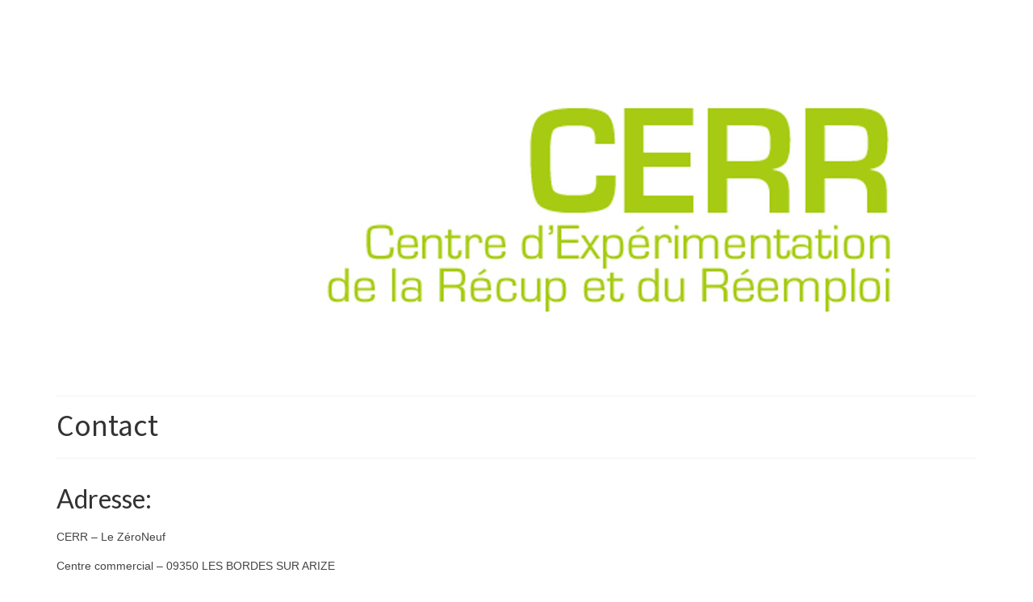

--- FILE ---
content_type: text/html; charset=UTF-8
request_url: https://cerr.fr/le-cerr/contact/
body_size: 5496
content:
<!DOCTYPE html>
<html class="no-js" lang="fr-FR" itemscope="itemscope" itemtype="https://schema.org/WebPage">
<head>
  <meta charset="UTF-8">
  <meta name="viewport" content="width=device-width, initial-scale=1.0">
  <meta http-equiv="X-UA-Compatible" content="IE=edge">
  <title>Contact &#8211; Centre d&#039;Expérimentation de la Récup&#039; et du Réemploi</title>
<link rel='dns-prefetch' href='//maxcdn.bootstrapcdn.com' />
<link rel='dns-prefetch' href='//fonts.googleapis.com' />
<link rel='dns-prefetch' href='//s.w.org' />
<link rel="alternate" type="application/rss+xml" title="Centre d&#039;Expérimentation de la Récup&#039; et du Réemploi &raquo; Flux" href="https://cerr.fr/feed/" />
<link rel="alternate" type="application/rss+xml" title="Centre d&#039;Expérimentation de la Récup&#039; et du Réemploi &raquo; Flux des commentaires" href="https://cerr.fr/comments/feed/" />
<link rel="alternate" type="text/calendar" title="Centre d&#039;Expérimentation de la Récup&#039; et du Réemploi &raquo; Flux iCal" href="https://cerr.fr/events/?ical=1" />
		<script type="text/javascript">
			window._wpemojiSettings = {"baseUrl":"https:\/\/s.w.org\/images\/core\/emoji\/13.0.0\/72x72\/","ext":".png","svgUrl":"https:\/\/s.w.org\/images\/core\/emoji\/13.0.0\/svg\/","svgExt":".svg","source":{"concatemoji":"https:\/\/cerr.fr\/cerr\/wp-includes\/js\/wp-emoji-release.min.js?ver=c4f0001e5fccc398ddc25d034d17881f"}};
			!function(e,a,t){var n,r,o,i=a.createElement("canvas"),p=i.getContext&&i.getContext("2d");function s(e,t){var a=String.fromCharCode;p.clearRect(0,0,i.width,i.height),p.fillText(a.apply(this,e),0,0);e=i.toDataURL();return p.clearRect(0,0,i.width,i.height),p.fillText(a.apply(this,t),0,0),e===i.toDataURL()}function c(e){var t=a.createElement("script");t.src=e,t.defer=t.type="text/javascript",a.getElementsByTagName("head")[0].appendChild(t)}for(o=Array("flag","emoji"),t.supports={everything:!0,everythingExceptFlag:!0},r=0;r<o.length;r++)t.supports[o[r]]=function(e){if(!p||!p.fillText)return!1;switch(p.textBaseline="top",p.font="600 32px Arial",e){case"flag":return s([127987,65039,8205,9895,65039],[127987,65039,8203,9895,65039])?!1:!s([55356,56826,55356,56819],[55356,56826,8203,55356,56819])&&!s([55356,57332,56128,56423,56128,56418,56128,56421,56128,56430,56128,56423,56128,56447],[55356,57332,8203,56128,56423,8203,56128,56418,8203,56128,56421,8203,56128,56430,8203,56128,56423,8203,56128,56447]);case"emoji":return!s([55357,56424,8205,55356,57212],[55357,56424,8203,55356,57212])}return!1}(o[r]),t.supports.everything=t.supports.everything&&t.supports[o[r]],"flag"!==o[r]&&(t.supports.everythingExceptFlag=t.supports.everythingExceptFlag&&t.supports[o[r]]);t.supports.everythingExceptFlag=t.supports.everythingExceptFlag&&!t.supports.flag,t.DOMReady=!1,t.readyCallback=function(){t.DOMReady=!0},t.supports.everything||(n=function(){t.readyCallback()},a.addEventListener?(a.addEventListener("DOMContentLoaded",n,!1),e.addEventListener("load",n,!1)):(e.attachEvent("onload",n),a.attachEvent("onreadystatechange",function(){"complete"===a.readyState&&t.readyCallback()})),(n=t.source||{}).concatemoji?c(n.concatemoji):n.wpemoji&&n.twemoji&&(c(n.twemoji),c(n.wpemoji)))}(window,document,window._wpemojiSettings);
		</script>
		<style type="text/css">
img.wp-smiley,
img.emoji {
	display: inline !important;
	border: none !important;
	box-shadow: none !important;
	height: 1em !important;
	width: 1em !important;
	margin: 0 .07em !important;
	vertical-align: -0.1em !important;
	background: none !important;
	padding: 0 !important;
}
</style>
	<link rel='stylesheet' id='validate-engine-css-css'  href='https://cerr.fr/cerr/wp-content/plugins/wysija-newsletters/css/validationEngine.jquery.css?ver=2.14' type='text/css' media='all' />
<link rel='stylesheet' id='formidable-css'  href='https://cerr.fr/cerr/wp-content/plugins/formidable/css/formidableforms.css?ver=323851' type='text/css' media='all' />
<link rel='stylesheet' id='tribe-common-skeleton-style-css'  href='https://cerr.fr/cerr/wp-content/plugins/the-events-calendar/common/src/resources/css/common-skeleton.min.css?ver=4.12.18' type='text/css' media='all' />
<link rel='stylesheet' id='tribe-tooltip-css'  href='https://cerr.fr/cerr/wp-content/plugins/the-events-calendar/common/src/resources/css/tooltip.min.css?ver=4.12.18' type='text/css' media='all' />
<link rel='stylesheet' id='wp-block-library-css'  href='https://cerr.fr/cerr/wp-includes/css/dist/block-library/style.min.css?ver=c4f0001e5fccc398ddc25d034d17881f' type='text/css' media='all' />
<link rel='stylesheet' id='catalogue-css-css'  href='https://cerr.fr/cerr/wp-content/plugins/wp-catalogue/includes/css/catalogue-styles.css?ver=c4f0001e5fccc398ddc25d034d17881f' type='text/css' media='all' />
<link rel='stylesheet' id='cff-css'  href='https://cerr.fr/cerr/wp-content/plugins/custom-facebook-feed/assets/css/cff-style.css?ver=2.19.1' type='text/css' media='all' />
<link rel='stylesheet' id='sb-font-awesome-css'  href='https://maxcdn.bootstrapcdn.com/font-awesome/4.7.0/css/font-awesome.min.css?ver=c4f0001e5fccc398ddc25d034d17881f' type='text/css' media='all' />
<link rel='stylesheet' id='virtue_theme-css'  href='https://cerr.fr/cerr/wp-content/themes/virtue/assets/css/virtue.css?ver=3.4.4' type='text/css' media='all' />
<link rel='stylesheet' id='virtue_skin-css'  href='https://cerr.fr/cerr/wp-content/themes/virtue/assets/css/skins/default.css?ver=3.4.4' type='text/css' media='all' />
<link rel='stylesheet' id='redux-google-fonts-virtue-css'  href='https://fonts.googleapis.com/css?family=Lato%3A400%2C700%7CMada%3A400&#038;subset=latin&#038;ver=1620302349' type='text/css' media='all' />
<link rel='stylesheet' id='sib-front-css-css'  href='https://cerr.fr/cerr/wp-content/plugins/mailin/css/mailin-front.css?ver=c4f0001e5fccc398ddc25d034d17881f' type='text/css' media='all' />
<script type='text/javascript' src='https://cerr.fr/cerr/wp-includes/js/jquery/jquery.js?ver=1.12.4-wp' id='jquery-core-js'></script>
<script type='text/javascript' src='https://cerr.fr/cerr/wp-content/plugins/wp-catalogue/includes/js/wpc-front.js?ver=c4f0001e5fccc398ddc25d034d17881f' id='wpcf-js-js'></script>
<!--[if lt IE 9]>
<script type='text/javascript' src='https://cerr.fr/cerr/wp-content/themes/virtue/assets/js/vendor/respond.min.js?ver=c4f0001e5fccc398ddc25d034d17881f' id='virtue-respond-js'></script>
<![endif]-->
<script type='text/javascript' id='sib-front-js-js-extra'>
/* <![CDATA[ */
var sibErrMsg = {"invalidMail":"Veuillez entrer une adresse e-mail valide.","requiredField":"Veuillez compl\u00e9ter les champs obligatoires.","invalidDateFormat":"Veuillez entrer une date valide.","invalidSMSFormat":"Please fill out valid phone number"};
var ajax_sib_front_object = {"ajax_url":"https:\/\/cerr.fr\/cerr\/wp-admin\/admin-ajax.php","ajax_nonce":"4a93c8a796","flag_url":"https:\/\/cerr.fr\/cerr\/wp-content\/plugins\/mailin\/img\/flags\/"};
/* ]]> */
</script>
<script type='text/javascript' src='https://cerr.fr/cerr/wp-content/plugins/mailin/js/mailin-front.js?ver=1616489367' id='sib-front-js-js'></script>
<link rel="https://api.w.org/" href="https://cerr.fr/wp-json/" /><link rel="alternate" type="application/json" href="https://cerr.fr/wp-json/wp/v2/pages/242" /><link rel="EditURI" type="application/rsd+xml" title="RSD" href="https://cerr.fr/cerr/xmlrpc.php?rsd" />
<link rel="wlwmanifest" type="application/wlwmanifest+xml" href="https://cerr.fr/cerr/wp-includes/wlwmanifest.xml" /> 

<link rel="canonical" href="https://cerr.fr/le-cerr/contact/" />
<link rel='shortlink' href='https://cerr.fr/?p=242' />
<link rel="alternate" type="application/json+oembed" href="https://cerr.fr/wp-json/oembed/1.0/embed?url=https%3A%2F%2Fcerr.fr%2Fle-cerr%2Fcontact%2F" />
<link rel="alternate" type="text/xml+oembed" href="https://cerr.fr/wp-json/oembed/1.0/embed?url=https%3A%2F%2Fcerr.fr%2Fle-cerr%2Fcontact%2F&#038;format=xml" />
    <style>
        .wpc-product img, .product-img-view img, .wpc-product-img img{
            margin-left:0;
        }

    </style>
<meta name="tec-api-version" content="v1"><meta name="tec-api-origin" content="https://cerr.fr"><link rel="https://theeventscalendar.com/" href="https://cerr.fr/wp-json/tribe/events/v1/" /><style type="text/css">#logo {padding-top:25px;}#logo {padding-bottom:10px;}#logo {margin-left:0px;}#logo {margin-right:0px;}#nav-main {margin-top:40px;}#nav-main {margin-bottom:10px;}.headerfont, .tp-caption {font-family:Mada;} .topbarmenu ul li {font-family:Lato;}input[type=number]::-webkit-inner-spin-button, input[type=number]::-webkit-outer-spin-button { -webkit-appearance: none; margin: 0; } input[type=number] {-moz-appearance: textfield;}.quantity input::-webkit-outer-spin-button,.quantity input::-webkit-inner-spin-button {display: none;}.product_item .product_details h5 {text-transform: none;}@media (max-width: 979px) {.nav-trigger .nav-trigger-case {position: static; display: block; width: 100%;}}.product_item .product_details h5 {min-height:40px;}.entry-content p { margin-bottom:16px;}</style><link rel="icon" href="https://cerr.fr/cerr/wp-content/uploads/2016/04/Logo_cerr_150px-150x150.png" sizes="32x32" />
<link rel="icon" href="https://cerr.fr/cerr/wp-content/uploads/2016/04/Logo_cerr_150px.png" sizes="192x192" />
<link rel="apple-touch-icon" href="https://cerr.fr/cerr/wp-content/uploads/2016/04/Logo_cerr_150px.png" />
<meta name="msapplication-TileImage" content="https://cerr.fr/cerr/wp-content/uploads/2016/04/Logo_cerr_150px.png" />
<style type="text/css" class="options-output">header #logo a.brand,.logofont{font-family:Lato;line-height:40px;font-weight:400;font-style:normal;font-size:32px;}.kad_tagline{font-family:Lato;line-height:20px;font-weight:400;font-style:normal;color:#444444;font-size:14px;}.product_item .product_details h5{font-family:Lato;line-height:20px;font-weight:normal;font-style:700;font-size:16px;}h1{font-family:Mada;line-height:40px;font-weight:400;font-style:normal;font-size:38px;}h2{font-family:Lato;line-height:40px;font-weight:normal;font-style:normal;font-size:32px;}h3{font-family:Lato;line-height:40px;font-weight:400;font-style:normal;font-size:28px;}h4{font-family:Lato;line-height:40px;font-weight:400;font-style:normal;font-size:24px;}h5{font-family:Lato;line-height:24px;font-weight:700;font-style:normal;font-size:18px;}body{font-family:Verdana, Geneva, sans-serif;line-height:20px;font-weight:400;font-style:normal;font-size:14px;}#nav-main ul.sf-menu a{font-family:Lato;line-height:18px;font-weight:normal;font-style:400;font-size:12px;}#nav-second ul.sf-menu a{font-family:Lato;line-height:22px;font-weight:normal;font-style:400;font-size:18px;}.kad-nav-inner .kad-mnav, .kad-mobile-nav .kad-nav-inner li a,.nav-trigger-case{font-family:Lato;line-height:20px;font-weight:normal;font-style:400;font-size:16px;}</style></head>
<body data-rsssl=1 class="page-template-default page page-id-242 page-parent page-child parent-pageid-75 wp-embed-responsive tribe-no-js tribe-bar-is-disabled wide contact">
	<div id="kt-skip-link"><a href="#content">Skip to Main Content</a></div>
	<div id="wrapper" class="container">
	<header class="banner headerclass" itemscope itemtype="https://schema.org/WPHeader">
		<div class="container">
		<div class="row">
			<div class="col-md-12 clearfix kad-header-left">
				<div id="logo" class="logocase">
					<a class="brand logofont" href="https://cerr.fr/">
													<div id="thelogo">
								<img src="https://cerr.fr/cerr/wp-content/uploads/2015/06/logo-bannieres.jpg" alt="Centre d&#039;Expérimentation de la Récup&#039; et du Réemploi" width="1000" height="400" class="kad-standard-logo" />
															</div>
												</a>
									</div> <!-- Close #logo -->
			</div><!-- close logo span -->
							<div class="col-md-12 kad-header-right">
					<nav id="nav-main" class="clearfix" itemscope itemtype="https://schema.org/SiteNavigationElement">
											</nav> 
				</div> <!-- Close menuclass-->
			       
		</div> <!-- Close Row -->
		 
	</div> <!-- Close Container -->
	</header>
	<div class="wrap contentclass" role="document">

	<div id="pageheader" class="titleclass">
	<div class="container">
		<div class="page-header">
			<h1 class="entry-title" itemprop="name">
				Contact			</h1>
					</div>
	</div><!--container-->
</div><!--titleclass-->
<div id="content" class="container container-contained">
	<div class="row">
		<div class="main col-lg-9 col-md-8" role="main">
			<div class="entry-content" itemprop="mainContentOfPage" itemscope itemtype="https://schema.org/WebPageElement">
				<h2>Adresse:</h2>
<p>CERR &#8211; Le ZéroNeuf</p>
<p>Centre commercial &#8211; 09350 LES BORDES SUR ARIZE</p>
<p>Tel: 09 70 94 24 88</p>
<p>Mél: contact@cerr.fr</p>
<h2>Les horaires :</h2>
<p>Boutique: mercredi et samedi de 10h à 18h (jusqu&#8217;à 19h en horaires d&#8217;été, du 1er juin au 1er octobre)</p>
<p>Dépôt d&#8217;objets: mercredi, jeudi, vendredi et samedi de 10h à 16h.</p>
			</div>
					</div><!-- /.main -->
<aside class="col-lg-3 col-md-4 kad-sidebar" role="complementary" itemscope itemtype="https://schema.org/WPSideBar">
	<div class="sidebar">
			</div><!-- /.sidebar -->
</aside><!-- /aside -->
			</div><!-- /.row-->
		</div><!-- /.content -->
	</div><!-- /.wrap -->
	<footer id="containerfooter" class="footerclass" itemscope itemtype="https://schema.org/WPFooter">
  <div class="container">
  	<div class="row">
  								        						            </div>
        <div class="footercredits clearfix">
    		
    		        	<p>&copy; 2026 Centre d&#039;Expérimentation de la Récup&#039; et du Réemploi - WordPress Theme by <a href="https://www.kadencewp.com/" rel="nofollow noopener noreferrer" target="_blank">Kadence WP</a></p>
    	</div>

  </div>

</footer>

		</div><!--Wrapper-->
		<!-- Custom Facebook Feed JS -->
<script type="text/javascript">var cffajaxurl = "https://cerr.fr/cerr/wp-admin/admin-ajax.php";
var cfflinkhashtags = "true";
</script>
		<script>
		( function ( body ) {
			'use strict';
			body.className = body.className.replace( /\btribe-no-js\b/, 'tribe-js' );
		} )( document.body );
		</script>
		<script> /* <![CDATA[ */var tribe_l10n_datatables = {"aria":{"sort_ascending":": activer pour trier la colonne ascendante","sort_descending":": activer pour trier la colonne descendante"},"length_menu":"Afficher les saisies _MENU_","empty_table":"Aucune donn\u00e9e disponible sur le tableau","info":"Affichant_START_ \u00e0 _END_ du _TOTAL_ des saisies","info_empty":"Affichant 0 \u00e0 0 de 0 saisies","info_filtered":"(filtr\u00e9 \u00e0 partir du total des saisies _MAX_ )","zero_records":"Aucun enregistrement correspondant trouv\u00e9","search":"Rechercher :","all_selected_text":"Tous les \u00e9l\u00e9ments de cette page ont \u00e9t\u00e9 s\u00e9lectionn\u00e9s. ","select_all_link":"S\u00e9lectionner toutes les pages","clear_selection":"Effacer la s\u00e9lection.","pagination":{"all":"Tout","next":"Suivant","previous":"Pr\u00e9c\u00e9dent"},"select":{"rows":{"0":"","_":": a s\u00e9lectionn\u00e9 %d rang\u00e9es","1":": a s\u00e9lectionn\u00e9 une rang\u00e9e"}},"datepicker":{"dayNames":["dimanche","lundi","mardi","mercredi","jeudi","vendredi","samedi"],"dayNamesShort":["dim","lun","mar","mer","jeu","ven","sam"],"dayNamesMin":["D","L","M","M","J","V","S"],"monthNames":["janvier","f\u00e9vrier","mars","avril","mai","juin","juillet","ao\u00fbt","septembre","octobre","novembre","d\u00e9cembre"],"monthNamesShort":["janvier","f\u00e9vrier","mars","avril","mai","juin","juillet","ao\u00fbt","septembre","octobre","novembre","d\u00e9cembre"],"monthNamesMin":["Jan","F\u00e9v","Mar","Avr","Mai","Juin","Juil","Ao\u00fbt","Sep","Oct","Nov","D\u00e9c"],"nextText":"Suivant","prevText":"Pr\u00e9c\u00e9dent","currentText":"Aujourd\u2019hui ","closeText":"Termin\u00e9","today":"Aujourd\u2019hui ","clear":"Effac\u00e9"}};/* ]]> */ </script><script type='text/javascript' src='https://cerr.fr/cerr/wp-content/plugins/custom-facebook-feed/assets/js/cff-scripts.js?ver=2.19.1' id='cffscripts-js'></script>
<script type='text/javascript' src='https://cerr.fr/cerr/wp-content/plugins/q2w3-fixed-widget/js/q2w3-fixed-widget.min.js?ver=5.3.0' id='q2w3_fixed_widget-js'></script>
<script type='text/javascript' src='https://cerr.fr/cerr/wp-content/themes/virtue/assets/js/min/bootstrap-min.js?ver=3.4.4' id='bootstrap-js'></script>
<script type='text/javascript' src='https://cerr.fr/cerr/wp-includes/js/hoverIntent.min.js?ver=1.8.1' id='hoverIntent-js'></script>
<script type='text/javascript' src='https://cerr.fr/cerr/wp-includes/js/imagesloaded.min.js?ver=4.1.4' id='imagesloaded-js'></script>
<script type='text/javascript' src='https://cerr.fr/cerr/wp-includes/js/masonry.min.js?ver=4.2.2' id='masonry-js'></script>
<script type='text/javascript' src='https://cerr.fr/cerr/wp-content/themes/virtue/assets/js/min/plugins-min.js?ver=3.4.4' id='virtue_plugins-js'></script>
<script type='text/javascript' src='https://cerr.fr/cerr/wp-content/plugins/kadence-blocks/dist/magnific.js?ver=2.0.3' id='magnific-popup-js'></script>
<script type='text/javascript' id='virtue-lightbox-init-js-extra'>
/* <![CDATA[ */
var virtue_lightbox = {"loading":"Loading...","of":"%curr% of %total%","error":"The Image could not be loaded."};
/* ]]> */
</script>
<script type='text/javascript' src='https://cerr.fr/cerr/wp-content/themes/virtue/assets/js/min/virtue-lightbox-init-min.js?ver=3.4.4' id='virtue-lightbox-init-js'></script>
<script type='text/javascript' src='https://cerr.fr/cerr/wp-content/themes/virtue/assets/js/min/main-min.js?ver=3.4.4' id='virtue_main-js'></script>
<script type='text/javascript' src='https://cerr.fr/cerr/wp-includes/js/wp-embed.min.js?ver=c4f0001e5fccc398ddc25d034d17881f' id='wp-embed-js'></script>
	</body>
</html>